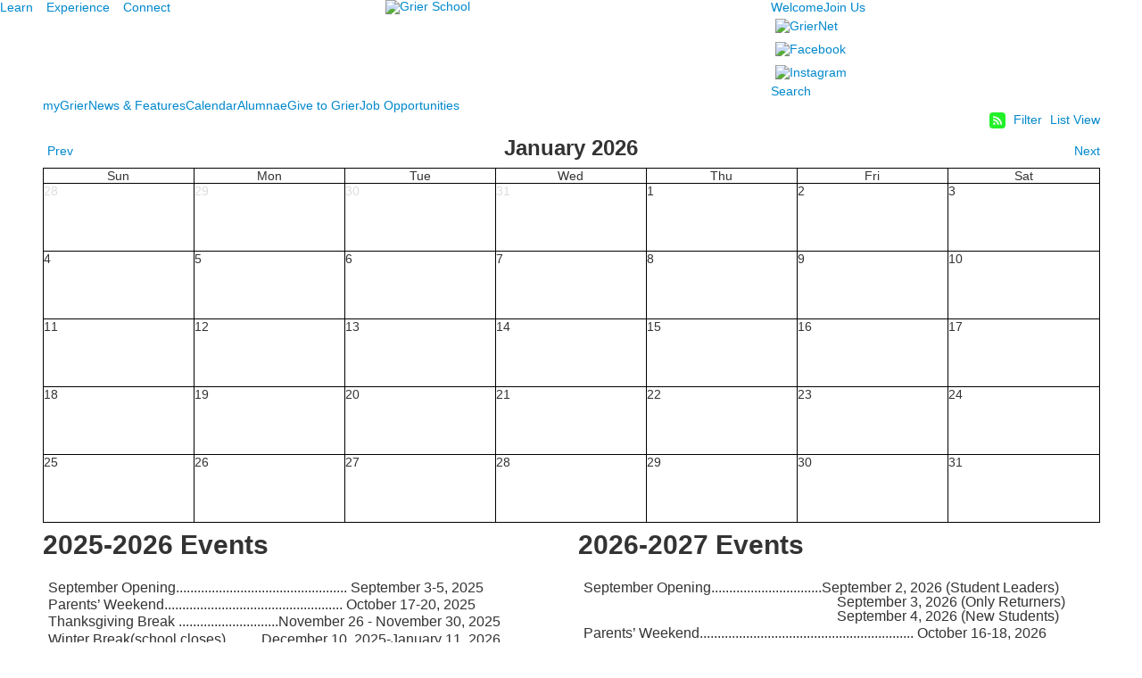

--- FILE ---
content_type: text/html; charset=utf-8
request_url: https://www.grier.org/connect/calendar
body_size: 12620
content:

<!DOCTYPE html>
<html lang="en" class="body externalcrawler">
<head>
    <title>Grier School |  Calendar</title>
    <meta charset="utf-8">
    <meta name="viewport" content="width=device-width, initial-scale=1.0">
    
    <meta content="8SR_z7Mqmh2Tu0UUoPm5BOzDGC_k3riOT4T9Y7ISObo" name="google-site-verification" /><link href="https://www.grier.org/connect/calendar" rel="canonical" />

    <link rel="preconnect" href="//fonts.googleapis.com"> <link rel="preconnect" href="//fonts.gstatic.com" crossorigin> <link href="//fonts.googleapis.com/css2?family=Cormorant+Garamond:ital,wght@0,300;0,400;0,700;1,300;1,400;1,700&family=Montserrat:wght@400;700&family=Raleway:wght@300;400;700&family=Material+Icons&display=swap" rel="stylesheet"> <link rel="stylesheet" type="text/css" href="//libs-w2.myschoolapp.com/bootstrap/2.1.1/css/bootstrap.24col.min.css"/><link rel="stylesheet" type="text/css" href="//libs-w2.myschoolapp.com/jquery-flexslider/2.10/jquery.flexslider-min.css"/><link rel="stylesheet" type="text/css" href="//libs-w2.myschoolapp.com/video/7.4.3/video-js.css"/><link rel="stylesheet" type="text/css" href="//libs-w2.myschoolapp.com/jquery-background-carousel/1.2/background-carousel.css"/><link rel="stylesheet" type="text/css" href="//libs-w2.myschoolapp.com/jquery-jplayer/2.4.1/morning.light/jplayer.morning.light.css"/><link rel="stylesheet" type="text/css" href="//libs-w2.myschoolapp.com/images/jPlayer/p3.morning.light.css"/><link rel="stylesheet" type="text/css" href="//src-e1.myschoolapp.com/2026.01.12.6/minify/page-main.css"/><link rel = "stylesheet" type = "text/css" href = "//bbk12e1-cdn.myschoolcdn.com/ftpimages/829/SiteStyle/901/SiteStyle134050276937720326.css"/>
    <script type="text/javascript" src="//libs-w2.myschoolapp.com/headJs/1.0.3.cd/head.min.js"></script>
    <script>head.js({"/jquery/3.7.1/jquery-3.7.1.min.js": "//libs-w2.myschoolapp.com/jquery/3.7.1/jquery-3.7.1.min.js"},{"/jquery-migrate/3.4.1/jquery-migrate-3.4.1.min.js": "//libs-w2.myschoolapp.com/jquery-migrate/3.4.1/jquery-migrate-3.4.1.min.js"},{"/p3-fwk/1.1.0/p3-fwk.js": "//libs-w2.myschoolapp.com/p3-fwk/1.1.0/p3-fwk.js"},{"/backbone-validation/backbone-validation-min.js": "//src-e1.myschoolapp.com/2026.01.12.6/src/libs/backbone-validation/backbone-validation-min.js"},{"/jquery-flexslider/2.10/jquery.flexslider-min.js": "//libs-w2.myschoolapp.com/jquery-flexslider/2.10/jquery.flexslider-min.js"},{"/video/7.4.3/video.min.js": "//libs-w2.myschoolapp.com/video/7.4.3/video.min.js"},{"/video/share/1.5/share.video.min.js": "//libs-w2.myschoolapp.com/video/share/1.5/share.video.min.js"},{"/jquery-simplemodal/1.4.5/jquery.simplemodal.1.4.5.min.js": "//libs-w2.myschoolapp.com/jquery-simplemodal/1.4.5/jquery.simplemodal.1.4.5.min.js"},{"/jquery-background-carousel/1.2/jquery.background.carousel.js": "//libs-w2.myschoolapp.com/jquery-background-carousel/1.2/jquery.background.carousel.js"},{"/jquery-jplayer/2.4.1/jquery.jplayer.js": "//libs-w2.myschoolapp.com/jquery-jplayer/2.4.1/jquery.jplayer.js"},{"/jqueryui/1.13.2/jquery-ui.min.js": "//libs-w2.myschoolapp.com/jqueryui/1.13.2/jquery-ui.min.js"},{"/jquery-waitforimages/1.5/jquery.waitforimages.js": "//libs-w2.myschoolapp.com/jquery-waitforimages/1.5/jquery.waitforimages.js"},{"/2026.01.12.6/minify/page-main.js": "//src-e1.myschoolapp.com/2026.01.12.6/minify/page-main.js"}, function() { onMessage.init({"PageTaskId":194395,"PageName":"Calendar","SiteId":901,"AppDomain":"https://grier.myschoolapp.com","IsLive":true,"SslInd":true,"SslUrl":"https://grier.myschoolapp.com/page/connect/calendar?siteId=901&ssl=1"}, [{"content":"menu","clientid":"content_150963","options":{"UrlPrefix":""},"StyleTypeId":2,"StyleModeId":1},{"content":"logo","clientid":"content_150964","options":{"AltText":"Grier School","Url":"https://www.grier.org/","newWindow":false,"LogoImageUrl":"//bbk12e1-cdn.myschoolcdn.com/ftpimages/829/logo/2022logo-treecluster-480-white.png"},"StyleTypeId":1,"StyleModeId":1},{"content":"megamenu","clientid":"content_150965","options":{"UrlPrefix":""},"StyleTypeId":2,"StyleModeId":5},{"content":"links","clientid":"content_150966","options":null,"StyleTypeId":1,"StyleModeId":1},{"content":"megamenu","clientid":"content_150967","options":{"UrlPrefix":""},"StyleTypeId":2,"StyleModeId":5},{"content":"menu","clientid":"content_2859174","options":{"StartLevel":2,"StartPage":"98940","UrlPrefix":""},"StyleTypeId":2,"StyleModeId":1},{"content":"events","clientid":"content_2837521","options":{"HeaderTextOption":"optHeaderText","HeaderText":"A Look Ahead","ItemCount":"4","ShowOption":"optShowUpcoming","DetailPageTaskId":194391,"ShowallPageTaskId":194395,"DetailPageUrl":"/page/event-detail","ShowallPageUrl":"/page/connect/calendar","ContentPk":10336},"StyleTypeId":3,"StyleModeId":4},{"content":"calendargrid","clientid":"content_498528","options":{"HeaderText":"","IncludeTransportation":true,"DetailPageTaskId":194391,"TeamDetailPageTaskId":194397,"DetailPageUrl":"/page/event-detail","AthDetailPageUrl":"/page/team-detail","DisplayRange":"January 2026","EventGroups":"0_18149,0_10284,0_10336,0_10465,0_10310","EventLocations":"","Teams":"","iCalLink":"webcal://grier.myschoolapp.com/podium/feed/iCal.aspx?z=QlxLiuuBbAHIim8tXZTvTtPu4drHfhNA2%2bQ1sCQCPxXvE%2brb4nvPMWVFGwVxG5PtP1Of6BF7tsHLFkX6DWmlXm%2bumB8Q0I%2bbUZm9RxxiK7%2bKORVLLMRMgt27I2vIA9OY","ShowAll":"1","sDate":"20260101","eDate":"20260131"},"StyleTypeId":1,"StyleModeId":1},{"content":"text","clientid":"content_3327140","options":{"HeaderText":"2025-2026 Events","HeaderTextOption":"optHeaderText"},"StyleTypeId":1,"StyleModeId":1},{"content":"text","clientid":"content_3495524","options":{"HeaderTextOption":"optHeaderText","HeaderText":"2026-2027 Events"},"StyleTypeId":1,"StyleModeId":1},{"content":"logo","clientid":"content_150973","options":{"LogoImageUrl":"//bbk12e1-cdn.myschoolcdn.com/ftpimages/829/logo/2022logo-treecluster-480.png"},"StyleTypeId":1,"StyleModeId":1},{"content":"text","clientid":"content_150974","options":null,"StyleTypeId":1,"StyleModeId":1},{"content":"links","clientid":"content_150975","options":null,"StyleTypeId":1,"StyleModeId":1},{"content":"text","clientid":"content_150976","options":{"HeaderTextOption":"optHeaderText","HeaderText":"Grier School"},"StyleTypeId":1,"StyleModeId":1},{"content":"links","clientid":"content_150977","options":null,"StyleTypeId":1,"StyleModeId":1},{"content":"menu","clientid":"content_150978","options":{"UrlPrefix":""},"StyleTypeId":2,"StyleModeId":1},{"content":"links","clientid":"content_150979","options":null,"StyleTypeId":1,"StyleModeId":1},{"content":"externalvideo","clientid":"content_150980","StyleTypeId":1,"StyleModeId":1},{"content":"externalvideo","clientid":"content_150981","StyleTypeId":1,"StyleModeId":1},{"content":"photo","clientid":"content_5749","options":{"GroupName":"MM: About","AlbumId":"354047"},"StyleTypeId":1,"StyleModeId":1},{"content":"text","clientid":"content_5894","options":null,"StyleTypeId":1,"StyleModeId":1},{"content":"links","clientid":"content_5885","options":null,"StyleTypeId":1,"StyleModeId":1},{"content":"links","clientid":"content_1172","options":null,"StyleTypeId":1,"StyleModeId":1},{"content":"menu","clientid":"content_1170","options":{"StartLevel":2,"StartPage":"37899","EndLevel":3,"UrlPrefix":""},"StyleTypeId":2,"StyleModeId":4},{"content":"photo","clientid":"content_5750","options":{"GroupName":"Admissions>Niche","AlbumId":"836977"},"StyleTypeId":1,"StyleModeId":1},{"content":"text","clientid":"content_5892","options":null,"StyleTypeId":1,"StyleModeId":1},{"content":"links","clientid":"content_1180","options":null,"StyleTypeId":1,"StyleModeId":1},{"content":"links","clientid":"content_5887","options":null,"StyleTypeId":1,"StyleModeId":1},{"content":"menu","clientid":"content_1178","options":{"StartLevel":2,"StartPage":"37900","EndLevel":3,"UrlPrefix":""},"StyleTypeId":2,"StyleModeId":4},{"content":"search","clientid":"content_5778","options":{"DetailPageUrl":"/page/search-results"},"StyleTypeId":1,"StyleModeId":1}], [{"Id":150963,"SchoolId":829,"ElementType":1,"SiteStyleId":84169,"ContentTypeId":389,"ContentLabel":"Menu","ContentPk":1056,"ClientId":"content_150963","Options":{"UrlPrefix":""},"Style":{"Id":84169,"StyleTypeId":2,"StyleModeId":1,"ContentTypeId":389,"CssClass":"style-84169","Options":{"SNI1":{"Visible":false},"SNI2":{"Visible":true},"SNI3":{"Visible":true},"NavMenu":{"Animate":true,"AppearOn":"hover"}}},"HasData":true,"PageOptions":{"DisplayList":true,"DisplayGrid":true,"DefaultView":"grid","AthleticSchedule":"1","AthleticPractice":"","DefaultToDayView":"2","EventCategory":"18149,10284,10336,10465,10310"},"FromId":194395,"IsExternalCrawler":true},{"Id":150964,"SchoolId":829,"ElementType":1,"SiteStyleId":83719,"ContentTypeId":395,"ContentLabel":"Logo","ContentPk":16996,"ClientId":"content_150964","Options":{"AltText":"Grier School","Url":"https://www.grier.org/","newWindow":false,"LogoImageUrl":"//bbk12e1-cdn.myschoolcdn.com/ftpimages/829/logo/2022logo-treecluster-480-white.png"},"Style":{"Id":83719,"StyleTypeId":1,"StyleModeId":1,"ContentTypeId":395,"CssClass":"style-83719","Options":{"Header":{"Visible":false}}},"HasData":true,"PageOptions":{"DisplayList":true,"DisplayGrid":true,"DefaultView":"grid","AthleticSchedule":"1","AthleticPractice":"","DefaultToDayView":"2","EventCategory":"18149,10284,10336,10465,10310"},"FromId":194395,"IsExternalCrawler":true},{"Id":150965,"SchoolId":829,"ElementType":1,"SiteStyleId":83718,"ContentTypeId":429,"ContentLabel":"Mega_Menu","ContentPk":4095,"ClientId":"content_150965","Options":{"UrlPrefix":""},"Style":{"Id":83718,"StyleTypeId":2,"StyleModeId":5,"ContentTypeId":429,"CssClass":"style-83718","Options":{"SNI1":{"Visible":false}}},"HasData":true,"PageOptions":{"DisplayList":true,"DisplayGrid":true,"DefaultView":"grid","AthleticSchedule":"1","AthleticPractice":"","DefaultToDayView":"2","EventCategory":"18149,10284,10336,10465,10310"},"FromId":194395,"PanelIndex":{"37899":333,"37900":337},"IsExternalCrawler":true},{"Id":150966,"SchoolId":829,"ElementType":1,"SiteStyleId":84107,"ContentTypeId":2,"ContentLabel":"Links","ContentPk":83765,"ClientId":"content_150966","Style":{"Id":84107,"StyleTypeId":1,"StyleModeId":1,"ContentTypeId":2,"CssClass":"style-84107","Options":{"Header":{"Visible":false},"SubHeader":{"Visible":false},"CategoryDescription":{"Visible":false},"LinkImage":{"Visible":true},"UrlLink":{"Visible":false},"LongDescription":{"Visible":false}}},"HasData":true,"PageOptions":{"DisplayList":true,"DisplayGrid":true,"DefaultView":"grid","AthleticSchedule":"1","AthleticPractice":"","DefaultToDayView":"2","EventCategory":"18149,10284,10336,10465,10310"},"FromId":194395,"IsExternalCrawler":true},{"Id":150967,"SchoolId":829,"ElementType":1,"SiteStyleId":83723,"ContentTypeId":429,"ContentLabel":"Mega_Menu","ContentPk":4041,"ClientId":"content_150967","Options":{"UrlPrefix":""},"Style":{"Id":83723,"StyleTypeId":2,"StyleModeId":5,"ContentTypeId":429,"CssClass":"style-83723","Options":{"SNI1":{"Visible":false},"NavMenu":{"Animate":true,"AppearOn":"click"}}},"HasData":true,"PageOptions":{"DisplayList":true,"DisplayGrid":true,"DefaultView":"grid","AthleticSchedule":"1","AthleticPractice":"","DefaultToDayView":"2","EventCategory":"18149,10284,10336,10465,10310"},"FromId":194395,"PanelIndex":{"100342":1640},"IsExternalCrawler":true},{"Id":2859174,"SchoolId":829,"SiteStyleId":19492,"ContentTypeId":389,"ContentLabel":"Menu","ContentPk":1056,"ClientId":"content_2859174","Options":{"StartLevel":2,"StartPage":"98940","UrlPrefix":""},"Style":{"Id":19492,"StyleTypeId":2,"StyleModeId":1,"ContentTypeId":389,"CssClass":"style-19492","Options":{"SNI1":{"Visible":false},"SNI2":{"Visible":false},"SNI3":{"Visible":false},"NavMenu":{"Animate":true,"AppearOn":"hover"}}},"HasData":true,"PageOptions":{"DisplayList":true,"DisplayGrid":true,"DefaultView":"grid","AthleticSchedule":"1","AthleticPractice":"","DefaultToDayView":"2","EventCategory":"18149,10284,10336,10465,10310"},"FromId":194395,"IsExternalCrawler":true},{"Id":2837521,"SchoolId":829,"SiteStyleId":83737,"ContentTypeId":5,"ContentLabel":"Events","ContentPk":10336,"ClientId":"content_2837521","Options":{"HeaderTextOption":"optHeaderText","HeaderText":"A Look Ahead","ItemCount":"4","ShowOption":"optShowUpcoming","DetailPageTaskId":194391,"ShowallPageTaskId":194395,"DetailPageUrl":"/page/event-detail","ShowallPageUrl":"/page/connect/calendar","ContentPk":10336},"Style":{"Id":83737,"StyleTypeId":3,"StyleModeId":4,"ContentTypeId":5,"CssClass":"style-83737","Options":{"Header":{"Visible":true},"BriefDescription":{"Visible":true},"Date":{"Visible":true},"Location":{"Visible":true},"ContactInfo":{"Visible":true},"ReadMore":{"Visible":true},"TextSlide":{"Visible":true},"Counter":{"Visible":true,"Alignment":"right","Position":"top"},"Pager":{"Visible":false,"Type":"shapes","Alignment":"center","Position":"bottom","Location":"outside"},"Arrows":{"Visible":false},"DateIcon":{"Visible":true}},"Settings":{"AutoAdvance":false,"PauseOnHover":false,"PauseOnAction":false,"AnimationType":"slide","LoopAnimation":true,"SlideshowSpeed":"10","AnimationSpeed":"1","Randomize":false,"SmoothHeight":false,"ShowArrows":"always","GalleryStyle":false,"MinItems":"1","MaxItems":"4","SlideWidth":"222"}},"PageOptions":{"DisplayList":true,"DisplayGrid":true,"DefaultView":"grid","AthleticSchedule":"1","AthleticPractice":"","DefaultToDayView":"2","EventCategory":"18149,10284,10336,10465,10310"},"FromId":194395,"IsExternalCrawler":true},{"Id":498528,"SchoolId":829,"SiteStyleId":19476,"ContentTypeId":426,"ContentLabel":"Calendar_Grid","ClientId":"content_498528","Options":{"HeaderText":"","IncludeTransportation":true,"DetailPageTaskId":194391,"TeamDetailPageTaskId":194397,"DetailPageUrl":"/page/event-detail","AthDetailPageUrl":"/page/team-detail","DisplayRange":"January 2026","EventGroups":"0_18149,0_10284,0_10336,0_10465,0_10310","EventLocations":"","Teams":"","iCalLink":"webcal://grier.myschoolapp.com/podium/feed/iCal.aspx?z=QlxLiuuBbAHIim8tXZTvTtPu4drHfhNA2%2bQ1sCQCPxXvE%2brb4nvPMWVFGwVxG5PtP1Of6BF7tsHLFkX6DWmlXm%2bumB8Q0I%2bbUZm9RxxiK7%2bKORVLLMRMgt27I2vIA9OY","ShowAll":"1","sDate":"20260101","eDate":"20260131"},"Style":{"Id":19476,"StyleTypeId":1,"StyleModeId":1,"ContentTypeId":426,"CssClass":"style-19476","Options":{"FilterGroupTitle":{"Visible":true},"iCalFeed":{"Visible":true},"Opponent":{"Visible":true},"DisplaySite":{"Visible":true},"Filter":{"Visible":true},"EventIcon":{"Visible":true},"Print":{"Visible":true},"BriefDescription":{"Visible":true},"DisplayTeamName":{"Visible":true},"DisplayResult":{"Visible":true},"ContactInfo":{"Visible":true},"Register":{"Visible":true},"Header":{"Visible":true},"Location":{"Visible":true},"Rescheduled":{"Visible":true},"Cancelled":{"Visible":true},"Scrimmage":{"Visible":true},"EventTitleLink":{"Visible":true},"MoreDetailsLink":{"Visible":true},"iCalFeedText":{"Label":"Subscribe"}}},"HasData":true,"PageOptions":{"DisplayList":true,"DisplayGrid":true,"DefaultView":"grid","AthleticSchedule":"1","AthleticPractice":"","DefaultToDayView":"2","EventCategory":"18149,10284,10336,10465,10310"},"FromId":194395,"IsExternalCrawler":true},{"Id":3327140,"SchoolId":829,"SiteStyleId":19448,"ContentTypeId":1,"ContentLabel":"Text","ContentPk":2290752,"ClientId":"content_3327140","Options":{"HeaderText":"2025-2026 Events","HeaderTextOption":"optHeaderText"},"Style":{"Id":19448,"StyleTypeId":1,"StyleModeId":1,"ContentTypeId":1,"CssClass":"style-19448","Options":{"Header":{"Visible":true},"Photos":{"Visible":true}}},"HasData":true,"PageOptions":{"DisplayList":true,"DisplayGrid":true,"DefaultView":"grid","AthleticSchedule":"1","AthleticPractice":"","DefaultToDayView":"2","EventCategory":"18149,10284,10336,10465,10310"},"FromId":194395,"IsExternalCrawler":true},{"Id":3495524,"SchoolId":829,"SiteStyleId":19448,"ContentTypeId":1,"ContentLabel":"Text","ContentPk":2522601,"ClientId":"content_3495524","Options":{"HeaderTextOption":"optHeaderText","HeaderText":"2026-2027 Events"},"Style":{"Id":19448,"StyleTypeId":1,"StyleModeId":1,"ContentTypeId":1,"CssClass":"style-19448","Options":{"Header":{"Visible":true},"Photos":{"Visible":true}}},"HasData":true,"PageOptions":{"DisplayList":true,"DisplayGrid":true,"DefaultView":"grid","AthleticSchedule":"1","AthleticPractice":"","DefaultToDayView":"2","EventCategory":"18149,10284,10336,10465,10310"},"FromId":194395,"IsExternalCrawler":true},{"Id":150973,"SchoolId":829,"ElementType":1,"SiteStyleId":83738,"ContentTypeId":395,"ContentLabel":"Logo","ContentPk":16995,"ClientId":"content_150973","Options":{"LogoImageUrl":"//bbk12e1-cdn.myschoolcdn.com/ftpimages/829/logo/2022logo-treecluster-480.png"},"Style":{"Id":83738,"StyleTypeId":1,"StyleModeId":1,"ContentTypeId":395,"CssClass":"style-83738","Options":{"Header":{"Visible":false}}},"HasData":true,"PageOptions":{"DisplayList":true,"DisplayGrid":true,"DefaultView":"grid","AthleticSchedule":"1","AthleticPractice":"","DefaultToDayView":"2","EventCategory":"18149,10284,10336,10465,10310"},"FromId":194395,"IsExternalCrawler":true},{"Id":150974,"SchoolId":829,"ElementType":1,"SiteStyleId":19864,"ContentTypeId":1,"ContentLabel":"Text","ContentPk":160611,"ClientId":"content_150974","Style":{"Id":19864,"StyleTypeId":1,"StyleModeId":1,"ContentTypeId":1,"CssClass":"style-19864","Options":{"Header":{"Visible":false},"Photos":{"Visible":false}}},"HasData":true,"PageOptions":{"DisplayList":true,"DisplayGrid":true,"DefaultView":"grid","AthleticSchedule":"1","AthleticPractice":"","DefaultToDayView":"2","EventCategory":"18149,10284,10336,10465,10310"},"FromId":194395,"IsExternalCrawler":true},{"Id":150975,"SchoolId":829,"ElementType":1,"SiteStyleId":19867,"ContentTypeId":2,"ContentLabel":"Links","ContentPk":32371,"ClientId":"content_150975","Style":{"Id":19867,"StyleTypeId":1,"StyleModeId":1,"ContentTypeId":2,"CssClass":"style-19867","Options":{"Header":{"Visible":false},"SubHeader":{"Visible":false},"CategoryDescription":{"Visible":false},"LinkImage":{"Visible":false},"UrlLink":{"Visible":true},"LongDescription":{"Visible":false}}},"HasData":true,"PageOptions":{"DisplayList":true,"DisplayGrid":true,"DefaultView":"grid","AthleticSchedule":"1","AthleticPractice":"","DefaultToDayView":"2","EventCategory":"18149,10284,10336,10465,10310"},"FromId":194395,"IsExternalCrawler":true},{"Id":150976,"SchoolId":829,"ElementType":1,"SiteStyleId":19858,"ContentTypeId":1,"ContentLabel":"Text","ContentPk":160426,"ClientId":"content_150976","Options":{"HeaderTextOption":"optHeaderText","HeaderText":"Grier School"},"Style":{"Id":19858,"StyleTypeId":1,"StyleModeId":1,"ContentTypeId":1,"CssClass":"style-19858","Options":{"Header":{"Visible":true},"Photos":{"Visible":false}}},"HasData":true,"PageOptions":{"DisplayList":true,"DisplayGrid":true,"DefaultView":"grid","AthleticSchedule":"1","AthleticPractice":"","DefaultToDayView":"2","EventCategory":"18149,10284,10336,10465,10310"},"FromId":194395,"IsExternalCrawler":true},{"Id":150977,"SchoolId":829,"ElementType":1,"SiteStyleId":19853,"ContentTypeId":2,"ContentLabel":"Links","ContentPk":32328,"ClientId":"content_150977","Style":{"Id":19853,"StyleTypeId":1,"StyleModeId":1,"ContentTypeId":2,"CssClass":"style-19853","Options":{"Header":{"Visible":false},"SubHeader":{"Visible":false},"CategoryDescription":{"Visible":false},"LinkImage":{"Visible":true},"UrlLink":{"Visible":true},"LongDescription":{"Visible":false}}},"HasData":true,"PageOptions":{"DisplayList":true,"DisplayGrid":true,"DefaultView":"grid","AthleticSchedule":"1","AthleticPractice":"","DefaultToDayView":"2","EventCategory":"18149,10284,10336,10465,10310"},"FromId":194395,"IsExternalCrawler":true},{"Id":150978,"SchoolId":829,"ElementType":1,"SiteStyleId":19857,"ContentTypeId":389,"ContentLabel":"Menu","ContentPk":1158,"ClientId":"content_150978","Options":{"UrlPrefix":""},"Style":{"Id":19857,"StyleTypeId":2,"StyleModeId":1,"ContentTypeId":389,"CssClass":"style-19857","Options":{"SNI1":{"Visible":false},"SNI2":{"Visible":false},"SNI3":{"Visible":false},"NavMenu":{"Animate":true,"AppearOn":"hover"}}},"HasData":true,"PageOptions":{"DisplayList":true,"DisplayGrid":true,"DefaultView":"grid","AthleticSchedule":"1","AthleticPractice":"","DefaultToDayView":"2","EventCategory":"18149,10284,10336,10465,10310"},"FromId":194395,"IsExternalCrawler":true},{"Id":150979,"SchoolId":829,"ElementType":1,"SiteStyleId":19854,"ContentTypeId":2,"ContentLabel":"Links","ContentPk":32331,"ClientId":"content_150979","Style":{"Id":19854,"StyleTypeId":1,"StyleModeId":1,"ContentTypeId":2,"CssClass":"style-19854","Options":{"Header":{"Visible":false},"SubHeader":{"Visible":false},"CategoryDescription":{"Visible":false},"LinkImage":{"Visible":true},"UrlLink":{"Visible":false},"LongDescription":{"Visible":false}}},"HasData":true,"PageOptions":{"DisplayList":true,"DisplayGrid":true,"DefaultView":"grid","AthleticSchedule":"1","AthleticPractice":"","DefaultToDayView":"2","EventCategory":"18149,10284,10336,10465,10310"},"FromId":194395,"IsExternalCrawler":true},{"Id":150980,"SchoolId":829,"ElementType":1,"SiteStyleId":0,"ContentTypeId":129,"ContentLabel":"External_Video","ClientId":"content_150980","Style":{"StyleTypeId":1,"StyleModeId":1,"ContentTypeId":129,"Options":{"Header":{"Visible":true}}},"HasData":true,"PageOptions":{"DisplayList":true,"DisplayGrid":true,"DefaultView":"grid","AthleticSchedule":"1","AthleticPractice":"","DefaultToDayView":"2","EventCategory":"18149,10284,10336,10465,10310"},"FromId":194395,"IsExternalCrawler":true},{"Id":150981,"SchoolId":829,"ElementType":1,"SiteStyleId":0,"ContentTypeId":129,"ContentLabel":"External_Video","ClientId":"content_150981","Style":{"StyleTypeId":1,"StyleModeId":1,"ContentTypeId":129,"Options":{"Header":{"Visible":true}}},"HasData":true,"PageOptions":{"DisplayList":true,"DisplayGrid":true,"DefaultView":"grid","AthleticSchedule":"1","AthleticPractice":"","DefaultToDayView":"2","EventCategory":"18149,10284,10336,10465,10310"},"FromId":194395,"IsExternalCrawler":true},{"Id":5749,"SchoolId":829,"ElementType":2,"SiteStyleId":19443,"ContentTypeId":31,"ContentLabel":"Photo","ContentPk":56694,"ClientId":"content_5749","Options":{"GroupName":"MM: About","AlbumId":"354047"},"Style":{"Id":19443,"StyleTypeId":1,"StyleModeId":1,"ContentTypeId":31,"CssClass":"style-19443","Options":{"Header":{"Visible":false},"Title":{"Visible":false},"Caption":{"Visible":false},"LongDescription":{"Visible":false},"AlbumSelect":{"Visible":false},"AlbumName":{"Visible":false}}},"HasData":true,"PageOptions":{"DisplayList":true,"DisplayGrid":true,"DefaultView":"grid","AthleticSchedule":"1","AthleticPractice":"","DefaultToDayView":"2","EventCategory":"18149,10284,10336,10465,10310"},"FromId":194395,"IsExternalCrawler":true},{"Id":5894,"SchoolId":829,"ElementType":2,"SiteStyleId":83736,"ContentTypeId":1,"ContentLabel":"Text","ContentPk":1595929,"ClientId":"content_5894","Style":{"Id":83736,"StyleTypeId":1,"StyleModeId":1,"ContentTypeId":1,"CssClass":"style-83736","Options":{"Header":{"Visible":true},"Photos":{"Visible":false}}},"HasData":true,"PageOptions":{"DisplayList":true,"DisplayGrid":true,"DefaultView":"grid","AthleticSchedule":"1","AthleticPractice":"","DefaultToDayView":"2","EventCategory":"18149,10284,10336,10465,10310"},"FromId":194395,"IsExternalCrawler":true},{"Id":5885,"SchoolId":829,"ElementType":2,"SiteStyleId":20197,"ContentTypeId":2,"ContentLabel":"Links","ContentPk":84352,"ClientId":"content_5885","Style":{"Id":20197,"StyleTypeId":1,"StyleModeId":1,"ContentTypeId":2,"CssClass":"style-20197","Options":{"Header":{"Visible":false},"SubHeader":{"Visible":false},"CategoryDescription":{"Visible":false},"LinkImage":{"Visible":false},"UrlLink":{"Visible":true},"LongDescription":{"Visible":false}}},"HasData":true,"PageOptions":{"DisplayList":true,"DisplayGrid":true,"DefaultView":"grid","AthleticSchedule":"1","AthleticPractice":"","DefaultToDayView":"2","EventCategory":"18149,10284,10336,10465,10310"},"FromId":194395,"IsExternalCrawler":true},{"Id":1172,"SchoolId":829,"ElementType":2,"SiteStyleId":20197,"ContentTypeId":2,"ContentLabel":"Links","ContentPk":31938,"ClientId":"content_1172","Style":{"Id":20197,"StyleTypeId":1,"StyleModeId":1,"ContentTypeId":2,"CssClass":"style-20197","Options":{"Header":{"Visible":false},"SubHeader":{"Visible":false},"CategoryDescription":{"Visible":false},"LinkImage":{"Visible":false},"UrlLink":{"Visible":true},"LongDescription":{"Visible":false}}},"HasData":true,"PageOptions":{"DisplayList":true,"DisplayGrid":true,"DefaultView":"grid","AthleticSchedule":"1","AthleticPractice":"","DefaultToDayView":"2","EventCategory":"18149,10284,10336,10465,10310"},"FromId":194395,"IsExternalCrawler":true},{"Id":1170,"SchoolId":829,"ElementType":2,"SiteStyleId":20193,"ContentTypeId":389,"ContentLabel":"Menu","ContentPk":4095,"ClientId":"content_1170","Options":{"StartLevel":2,"StartPage":"37899","EndLevel":3,"UrlPrefix":""},"Style":{"Id":20193,"StyleTypeId":2,"StyleModeId":4,"ContentTypeId":389,"CssClass":"style-20193","Options":{"SNI1":{"Visible":true},"SNI2":{"Visible":true},"SNI3":{"Visible":true},"NavMenu":{"Animate":true,"AppearOn":"hover"}}},"HasData":true,"PageOptions":{"DisplayList":true,"DisplayGrid":true,"DefaultView":"grid","AthleticSchedule":"1","AthleticPractice":"","DefaultToDayView":"2","EventCategory":"18149,10284,10336,10465,10310"},"FromId":194395,"IsExternalCrawler":true},{"Id":5750,"SchoolId":829,"ElementType":2,"SiteStyleId":19443,"ContentTypeId":31,"ContentLabel":"Photo","ContentPk":101815,"ClientId":"content_5750","Options":{"GroupName":"Admissions>Niche","AlbumId":"836977"},"Style":{"Id":19443,"StyleTypeId":1,"StyleModeId":1,"ContentTypeId":31,"CssClass":"style-19443","Options":{"Header":{"Visible":false},"Title":{"Visible":false},"Caption":{"Visible":false},"LongDescription":{"Visible":false},"AlbumSelect":{"Visible":false},"AlbumName":{"Visible":false}}},"HasData":true,"PageOptions":{"DisplayList":true,"DisplayGrid":true,"DefaultView":"grid","AthleticSchedule":"1","AthleticPractice":"","DefaultToDayView":"2","EventCategory":"18149,10284,10336,10465,10310"},"FromId":194395,"IsExternalCrawler":true},{"Id":5892,"SchoolId":829,"ElementType":2,"SiteStyleId":83736,"ContentTypeId":1,"ContentLabel":"Text","ContentPk":1595927,"ClientId":"content_5892","Style":{"Id":83736,"StyleTypeId":1,"StyleModeId":1,"ContentTypeId":1,"CssClass":"style-83736","Options":{"Header":{"Visible":true},"Photos":{"Visible":false}}},"HasData":true,"PageOptions":{"DisplayList":true,"DisplayGrid":true,"DefaultView":"grid","AthleticSchedule":"1","AthleticPractice":"","DefaultToDayView":"2","EventCategory":"18149,10284,10336,10465,10310"},"FromId":194395,"IsExternalCrawler":true},{"Id":1180,"SchoolId":829,"ElementType":2,"SiteStyleId":20197,"ContentTypeId":2,"ContentLabel":"Links","ContentPk":31938,"ClientId":"content_1180","Style":{"Id":20197,"StyleTypeId":1,"StyleModeId":1,"ContentTypeId":2,"CssClass":"style-20197","Options":{"Header":{"Visible":false},"SubHeader":{"Visible":false},"CategoryDescription":{"Visible":false},"LinkImage":{"Visible":false},"UrlLink":{"Visible":true},"LongDescription":{"Visible":false}}},"HasData":true,"PageOptions":{"DisplayList":true,"DisplayGrid":true,"DefaultView":"grid","AthleticSchedule":"1","AthleticPractice":"","DefaultToDayView":"2","EventCategory":"18149,10284,10336,10465,10310"},"FromId":194395,"IsExternalCrawler":true},{"Id":5887,"SchoolId":829,"ElementType":2,"SiteStyleId":20197,"ContentTypeId":2,"ContentLabel":"Links","ContentPk":84352,"ClientId":"content_5887","Style":{"Id":20197,"StyleTypeId":1,"StyleModeId":1,"ContentTypeId":2,"CssClass":"style-20197","Options":{"Header":{"Visible":false},"SubHeader":{"Visible":false},"CategoryDescription":{"Visible":false},"LinkImage":{"Visible":false},"UrlLink":{"Visible":true},"LongDescription":{"Visible":false}}},"HasData":true,"PageOptions":{"DisplayList":true,"DisplayGrid":true,"DefaultView":"grid","AthleticSchedule":"1","AthleticPractice":"","DefaultToDayView":"2","EventCategory":"18149,10284,10336,10465,10310"},"FromId":194395,"IsExternalCrawler":true},{"Id":1178,"SchoolId":829,"ElementType":2,"SiteStyleId":20193,"ContentTypeId":389,"ContentLabel":"Menu","ContentPk":4095,"ClientId":"content_1178","Options":{"StartLevel":2,"StartPage":"37900","EndLevel":3,"UrlPrefix":""},"Style":{"Id":20193,"StyleTypeId":2,"StyleModeId":4,"ContentTypeId":389,"CssClass":"style-20193","Options":{"SNI1":{"Visible":true},"SNI2":{"Visible":true},"SNI3":{"Visible":true},"NavMenu":{"Animate":true,"AppearOn":"hover"}}},"HasData":true,"PageOptions":{"DisplayList":true,"DisplayGrid":true,"DefaultView":"grid","AthleticSchedule":"1","AthleticPractice":"","DefaultToDayView":"2","EventCategory":"18149,10284,10336,10465,10310"},"FromId":194395,"IsExternalCrawler":true},{"Id":5778,"SchoolId":829,"ElementType":2,"SiteStyleId":83724,"ContentTypeId":370,"ContentLabel":"Search","ClientId":"content_5778","Options":{"DetailPageUrl":"/page/search-results"},"Style":{"Id":83724,"StyleTypeId":1,"StyleModeId":1,"ContentTypeId":370,"CssClass":"style-83724","Options":{"Header":{"Visible":false},"Submit":{"Visible":true},"SearchLabel":{"Label":""},"Search":{"Placeholder":"Type Your Search Here"}}},"HasData":true,"PageOptions":{"DisplayList":true,"DisplayGrid":true,"DefaultView":"grid","AthleticSchedule":"1","AthleticPractice":"","DefaultToDayView":"2","EventCategory":"18149,10284,10336,10465,10310"},"FromId":194395,"IsExternalCrawler":true}], [{"FilePathTypeId":2,"Description":"Fastly CDN1","Url":"//cdn.media910.whipplehill.net","BaseUrl":"cdn.media910.whipplehill.net","VideoDefaultInd":false,"DefaultInd":false,"InsertDate":null,"LastModifyDate":null,"LastModifyUserId":null,"vendor_external_id":null},{"FilePathTypeId":3,"Description":"Fastly CDN2 (Amazon Cloud)","Url":"//media.cdn.whipplehill.net","BaseUrl":"media.cdn.whipplehill.net","VideoDefaultInd":false,"DefaultInd":false,"InsertDate":null,"LastModifyDate":null,"LastModifyUserId":null,"vendor_external_id":null},{"FilePathTypeId":4,"Description":"Photon","Url":"//images.myschoolcdn.com","BaseUrl":"images.myschoolcdn.com","VideoDefaultInd":false,"DefaultInd":false,"InsertDate":null,"LastModifyDate":null,"LastModifyUserId":null,"vendor_external_id":null},{"FilePathTypeId":5,"Description":"Common","Url":"//common-e1.myschoolapp.com","BaseUrl":"common-e1.myschoolapp.com","VideoDefaultInd":false,"DefaultInd":false,"InsertDate":null,"LastModifyDate":null,"LastModifyUserId":null,"vendor_external_id":null},{"FilePathTypeId":6,"Description":"Photon East 1","Url":"//bbk12e1-cdn.myschoolcdn.com","BaseUrl":"bbk12e1-cdn.myschoolcdn.com","VideoDefaultInd":false,"DefaultInd":false,"InsertDate":null,"LastModifyDate":null,"LastModifyUserId":null,"vendor_external_id":null},{"FilePathTypeId":7,"Description":"Default","Url":"//bbk12e1-cdn.myschoolcdn.com","BaseUrl":"bbk12e1-cdn.myschoolcdn.com","VideoDefaultInd":false,"DefaultInd":true,"InsertDate":null,"LastModifyDate":null,"LastModifyUserId":null,"vendor_external_id":null},{"FilePathTypeId":8,"Description":"Stage Initial Photon","Url":"//dto-si-media.myschoolcdn.com","BaseUrl":"dto-si-media.myschoolcdn.com","VideoDefaultInd":false,"DefaultInd":false,"InsertDate":null,"LastModifyDate":null,"LastModifyUserId":null,"vendor_external_id":null},{"FilePathTypeId":9,"Description":"SF Video","Url":"//s3.amazonaws.com/dto-e1-sf-video-01","BaseUrl":"s3.amazonaws.com/dto-e1-sf-video-01","VideoDefaultInd":false,"DefaultInd":false,"InsertDate":null,"LastModifyDate":null,"LastModifyUserId":null,"vendor_external_id":null},{"FilePathTypeId":10,"Description":"SI Video","Url":"//s3.amazonaws.com/dto-e1-si-video-01","BaseUrl":"s3.amazonaws.com/dto-e1-si-video-01","VideoDefaultInd":false,"DefaultInd":false,"InsertDate":null,"LastModifyDate":null,"LastModifyUserId":null,"vendor_external_id":null},{"FilePathTypeId":11,"Description":"Production Video","Url":"//video-e1.myschoolcdn.com","BaseUrl":"video-e1.myschoolcdn.com","VideoDefaultInd":true,"DefaultInd":false,"InsertDate":null,"LastModifyDate":null,"LastModifyUserId":null,"vendor_external_id":null},{"FilePathTypeId":12,"Description":"Stage File Photon","Url":"//dto-sf-media.myschoolcdn.com","BaseUrl":"dto-sf-media.myschoolcdn.com","VideoDefaultInd":false,"DefaultInd":false,"InsertDate":null,"LastModifyDate":null,"LastModifyUserId":null,"vendor_external_id":null},{"FilePathTypeId":13,"Description":"Libraries","Url":"//libs-w2.myschoolapp.com","BaseUrl":"libs-w2.myschoolapp.com","VideoDefaultInd":false,"DefaultInd":false,"InsertDate":null,"LastModifyDate":null,"LastModifyUserId":null,"vendor_external_id":null},{"FilePathTypeId":14,"Description":"DTO Temp S3","Url":"//s3.amazonaws.com/k12-uploadtmp-e1-01","BaseUrl":"s3.amazonaws.com/k12-uploadtmp-e1-01","VideoDefaultInd":false,"DefaultInd":false,"InsertDate":null,"LastModifyDate":null,"LastModifyUserId":null,"vendor_external_id":null},{"FilePathTypeId":15,"Description":"Prod Temp S3","Url":"//s3.amazonaws.com/dto-uploadtmp-e1-01","BaseUrl":"s3.amazonaws.com/dto-uploadtmp-e1-01","VideoDefaultInd":false,"DefaultInd":false,"InsertDate":null,"LastModifyDate":null,"LastModifyUserId":null,"vendor_external_id":null},{"FilePathTypeId":16,"Description":"Source","Url":"//src-e1.myschoolapp.com","BaseUrl":"src-e1.myschoolapp.com","VideoDefaultInd":false,"DefaultInd":false,"InsertDate":null,"LastModifyDate":null,"LastModifyUserId":null,"vendor_external_id":null}]); });</script>

    <script type="text/javascript">(function(o){var b="https://zippyfrog.co/anywhere/",t="af96a71cdb17489fbb65a1e65cbdbf66e3d4c60632364f06afe6fd27af2643bc",a=window.AutopilotAnywhere={_runQueue:[],run:function(){this._runQueue.push(arguments);}},c=encodeURIComponent,s="SCRIPT",d=document,l=d.getElementsByTagName(s)[0],p="t="+c(d.title||"")+"&u="+c(d.location.href||"")+"&r="+c(d.referrer||""),j="text/javascript",z,y;if(!window.Autopilot) window.Autopilot=a;if(o.app) p="devmode=true&"+p;z=function(src,asy){var e=d.createElement(s);e.src=src;e.type=j;e.async=asy;l.parentNode.insertBefore(e,l);};y=function(){z(b+t+'?'+p,true);};if(window.attachEvent){window.attachEvent("onload",y);}else{window.addEventListener("load",y,false);}})({});</script>

<!-- Google Tag Manager -->
<script>(function(w,d,s,l,i){w[l]=w[l]||[];w[l].push({'gtm.start':
new Date().getTime(),event:'gtm.js'});var f=d.getElementsByTagName(s)[0],
j=d.createElement(s),dl=l!='dataLayer'?'&l='+l:'';j.async=true;j.src=
'https://www.googletagmanager.com/gtm.js?id='+i+dl;f.parentNode.insertBefore(j,f);
})(window,document,'script','dataLayer','GTM-NSGT6FF');</script>
<!-- End Google Tag Manager -->

<!-- Global site tag (gtag.js) - Google Analytics -->
<script async src="https://www.googletagmanager.com/gtag/js?id=UA-45160480-2"></script>
<script>
  window.dataLayer = window.dataLayer || [];
  function gtag(){dataLayer.push(arguments);}
  gtag('js', new Date());

  gtag('config', 'UA-45160480-2');
</script>



</head>
<body class="body style-19808" data-tab="1">


<!-- Google Tag Manager (noscript) -->
<noscript><iframe src="https://www.googletagmanager.com/ns.html?id=GTM-NSGT6FF"
height="0" width="0" style="display:none;visibility:hidden"></iframe></noscript>
<!-- End Google Tag Manager (noscript) -->
<div class="layout" id="layout_12748"><div class="style-83714 region layout-region" id="layout_region_0"><div class="full-width">
</div></div><div class="style-83715 region layout-region" id="layout_region_1"><div class="full-width">
<div class="layout-row row-fluid"><div class="first-col layout-col span8 col"><div class="hidden-tablet hidden-phone layout-block style-84169 clearfix" data-cid="389" id="content_150963"><div class="content menu">

	<nav aria-label="1. Main Menu Left" class=" nav-menu menu-animate-true menu-action-hover menu-type-horizontal menu-direction-down">
		<ul class="menu-container level1">
					<li class="menu-item menu-item-37901 l1-item level-1  has-sub-menu ">
			
			<a href="/learn">
				Learn
			</a>

				<div class="submenu submenu-37901 level2">
					<ul>
								<li class="menu-item menu-item-38361 l2-item level-2  has-sub-menu ">
			
			<a href="/learn/academic-curriculum">
				Academic Curriculum
					<span class="arrow"></span>
			</a>

				<div class="submenu submenu-38361 level3">
					<ul>
								<li class="menu-item menu-item-38365 l3-item level-3  ">
			
			<a href="/learn/academic-curriculum/advanced-placement">
				Advanced Placement&#174;
			</a>

		</li>
		<li class="menu-item menu-item-58094 l3-item level-3  ">
			
			<a href="/learn/academic-curriculum/computer-science">
				Computer Science
			</a>

		</li>
		<li class="menu-item menu-item-38367 l3-item level-3  ">
			
			<a href="/learn/academic-curriculum/english">
				English
			</a>

		</li>
		<li class="menu-item menu-item-38368 l3-item level-3  ">
			
			<a href="/learn/academic-curriculum/esl">
				ESL
			</a>

		</li>
		<li class="menu-item menu-item-38369 l3-item level-3  ">
			
			<a href="/learn/academic-curriculum/history-and-social-studies">
				History &amp; Social Studies
			</a>

		</li>
		<li class="menu-item menu-item-38371 l3-item level-3  ">
			
			<a href="/learn/academic-curriculum/mathematics">
				Mathematics
			</a>

		</li>
		<li class="menu-item menu-item-38372 l3-item level-3  ">
			
			<a href="/learn/academic-curriculum/world-languages">
				World Languages
			</a>

		</li>
		<li class="menu-item menu-item-38373 l3-item level-3  ">
			
			<a href="/learn/academic-curriculum/science">
				Science
			</a>

		</li>
		<li class="menu-item menu-item-38366 l3-item level-3  ">
			
			<a href="/learn/academic-curriculum/visual--performing-arts">
				Visual &amp; Performing Arts
			</a>

		</li>

					</ul>
					<div class="padding"></div>
				</div>
		</li>
		<li class="menu-item menu-item-38386 l2-item level-2  ">
			
			<a href="/learn/college-counseling">
				College Counseling
			</a>

		</li>
		<li class="menu-item menu-item-38387 l2-item level-2  ">
			
			<a href="/learn/elite-scholars-program">
				Elite Scholars Program
			</a>

		</li>
		<li class="menu-item menu-item-38385 l2-item level-2  ">
			
			<a href="/learn/academic-support">
				Academic Support
			</a>

		</li>
		<li class="menu-item menu-item-38388 l2-item level-2  has-sub-menu ">
			
			<a href="/learn/library">
				Library
					<span class="arrow"></span>
			</a>

				<div class="submenu submenu-38388 level3">
					<ul>
								<li class="menu-item menu-item-45487 l3-item level-3  ">
			
			<a href="/learn/library/library-resources">
				Library Resources
			</a>

		</li>
		<li class="menu-item menu-item-45492 l3-item level-3  ">
			
			<a href="/learn/library/databases">
				Databases
			</a>

		</li>
		<li class="menu-item menu-item-45494 l3-item level-3  ">
			
			<a href="/learn/library/programs-and-activities">
				Programs &amp; Activities
			</a>

		</li>
		<li class="menu-item menu-item-45493 l3-item level-3  ">
			
			<a href="/learn/library/teacher-resources">
				Teacher Resources
			</a>

		</li>
		<li class="menu-item menu-item-51729 l3-item level-3  ">
			
			<a href="/learn/library/library-news-archive">
				Library News Archive
			</a>

		</li>

					</ul>
					<div class="padding"></div>
				</div>
		</li>
		<li class="menu-item menu-item-38389 l2-item level-2  ">
			
			<a href="/learn/technology">
				Technology
			</a>

		</li>
		<li class="menu-item menu-item-100761 l2-item level-2  has-sub-menu ">
			
			<a href="/learn/enrichment-programs">
				Enrichment Programs
					<span class="arrow"></span>
			</a>

				<div class="submenu submenu-100761 level3">
					<ul>
								<li class="menu-item menu-item-57681 l3-item level-3  ">
			
			<a href="/learn/enrichment-programs/international-student-orientation-program">
				International Student Orientation Program
			</a>

		</li>

					</ul>
					<div class="padding"></div>
				</div>
		</li>
		<li class="menu-item menu-item-38390 l2-item level-2  ">
			
			<a href="//www.grier.org/page/welcome/faculty--staff">
				Faculty &amp; Staff
			</a>

		</li>
		<li class="menu-item menu-item-90578 l2-item level-2  ">
			
			<a href="https://grier.instructure.com" target="_blank">
				Canvas LMS
			</a>

		</li>

					</ul>
					<div class="padding"></div>
				</div>
		</li>
		<li class="menu-item menu-item-37902 l1-item level-1  has-sub-menu ">
			
			<a href="/experience">
				Experience
			</a>

				<div class="submenu submenu-37902 level2">
					<ul>
								<li class="menu-item menu-item-38416 l2-item level-2  has-sub-menu ">
			
			<a href="/experience/fine-art">
				Fine Art
					<span class="arrow"></span>
			</a>

				<div class="submenu submenu-38416 level3">
					<ul>
								<li class="menu-item menu-item-38433 l3-item level-3  ">
			
			<a href="/experience/fine-art/courses">
				Courses
			</a>

		</li>
		<li class="menu-item menu-item-38432 l3-item level-3  ">
			
			<a href="/experience/fine-art/ap-art-and-design">
				AP&#174; Art and Design
			</a>

		</li>

					</ul>
					<div class="padding"></div>
				</div>
		</li>
		<li class="menu-item menu-item-38415 l2-item level-2  has-sub-menu ">
			
			<a href="/experience/dance">
				Dance
					<span class="arrow"></span>
			</a>

				<div class="submenu submenu-38415 level3">
					<ul>
								<li class="menu-item menu-item-38425 l3-item level-3  ">
			
			<a href="/experience/dance/pre-professional-program">
				Pre-Professional Program
			</a>

		</li>
		<li class="menu-item menu-item-38426 l3-item level-3  ">
			
			<a href="/experience/dance/guest-artists">
				Guest Artists
			</a>

		</li>

					</ul>
					<div class="padding"></div>
				</div>
		</li>
		<li class="menu-item menu-item-38417 l2-item level-2  has-sub-menu ">
			
			<a href="/experience/music--theatre">
				Music &amp; Theatre
					<span class="arrow"></span>
			</a>

				<div class="submenu submenu-38417 level3">
					<ul>
								<li class="menu-item menu-item-38434 l3-item level-3  ">
			
			<a href="/experience/music--theatre/music">
				Music
			</a>

		</li>
		<li class="menu-item menu-item-38435 l3-item level-3  ">
			
			<a href="/experience/music--theatre/musical-theatre">
				Musical Theatre
			</a>

		</li>
		<li class="menu-item menu-item-38436 l3-item level-3  ">
			
			<a href="/experience/music--theatre/dramatic-arts">
				Dramatic Arts
			</a>

		</li>

					</ul>
					<div class="padding"></div>
				</div>
		</li>
		<li class="menu-item menu-item-38414 l2-item level-2  has-sub-menu ">
			
			<a href="/experience/riding">
				Riding
					<span class="arrow"></span>
			</a>

				<div class="submenu submenu-38414 level3">
					<ul>
								<li class="menu-item menu-item-38418 l3-item level-3  ">
			
			<a href="/experience/riding/facilities">
				Facilities
			</a>

		</li>
		<li class="menu-item menu-item-38419 l3-item level-3  ">
			
			<a href="/experience/riding/instructors">
				Instructors
			</a>

		</li>
		<li class="menu-item menu-item-38420 l3-item level-3  ">
			
			<a href="/experience/riding/shows">
				Shows
			</a>

		</li>

					</ul>
					<div class="padding"></div>
				</div>
		</li>
		<li class="menu-item menu-item-115243 l2-item level-2  ">
			
			<a href="/experience/traditions">
				Traditions
			</a>

		</li>
		<li class="menu-item menu-item-38452 l2-item level-2  ">
			
			<a href="/experience/athletics">
				Athletics
			</a>

		</li>
		<li class="menu-item menu-item-38467 l2-item level-2  has-sub-menu ">
			
			<a href="/experience/campus-life">
				Campus Life
					<span class="arrow"></span>
			</a>

				<div class="submenu submenu-38467 level3">
					<ul>
								<li class="menu-item menu-item-38468 l3-item level-3  ">
			
			<a href="/experience/campus-life/boarding-students">
				Boarding Students
			</a>

		</li>
		<li class="menu-item menu-item-38469 l3-item level-3  ">
			
			<a href="/experience/campus-life/day-students">
				Day Students
			</a>

		</li>
		<li class="menu-item menu-item-38472 l3-item level-3  ">
			
			<a href="/experience/campus-life/clubs-and-organizations">
				Clubs &amp; Organizations
			</a>

		</li>
		<li class="menu-item menu-item-38473 l3-item level-3  ">
			
			<a href="/experience/campus-life/community-service">
				Community Service
			</a>

		</li>
		<li class="menu-item menu-item-38471 l3-item level-3  ">
			
			<a href="/experience/campus-life/weekends">
				Weekends
			</a>

		</li>
		<li class="menu-item menu-item-38470 l3-item level-3  ">
			
			<a href="/experience/campus-life/health-and-wellness">
				Health &amp; Wellness
			</a>

		</li>
		<li class="menu-item menu-item-38474 l3-item level-3  ">
			
			<a href="/experience/campus-life/dining-services">
				Dining Services
			</a>

		</li>
		<li class="menu-item menu-item-38490 l3-item level-3  ">
			
			<a href="/experience/campus-life/grier-store">
				Grier Store
			</a>

		</li>

					</ul>
					<div class="padding"></div>
				</div>
		</li>
		<li class="menu-item menu-item-103341 l2-item level-2  has-sub-menu ">
			
			<a href="//www.grier.org/page/about/grier-summer">
				Grier Summer
					<span class="arrow"></span>
			</a>

				<div class="submenu submenu-103341 level3">
					<ul>
								<li class="menu-item menu-item-103677 l3-item level-3  ">
			
			<a href="//www.grier.org/page/about/grier-summer">
				About Summer Camp
			</a>

		</li>

					</ul>
					<div class="padding"></div>
				</div>
		</li>

					</ul>
					<div class="padding"></div>
				</div>
		</li>
		<li class="menu-item menu-item-98940 l1-item level-1  has-sub-menu  active">
			
			<a href="/connect">
				Connect
			</a>

				<div class="submenu submenu-98940 level2">
					<ul>
								<li class="menu-item menu-item-98944 l2-item level-2  ">
			
			<a href="https://grier.myschoolapp.com/app">
				myGrier
			</a>

		</li>
		<li class="menu-item menu-item-98941 l2-item level-2  ">
			
			<a href="//www.grier.org/page/news-archive">
				News &amp; Features
			</a>

		</li>
		<li class="menu-item menu-item-38324 l2-item level-2   active">
			
			<a href="/connect/calendar">
				Calendar
			</a>

		</li>
		<li class="menu-item menu-item-99048 l2-item level-2  ">
			
			<a href="//www.grier.org/page/welcome/advancement/alumnae" target="_blank">
				Alumnae
			</a>

		</li>
		<li class="menu-item menu-item-101316 l2-item level-2  ">
			
			<a href="//www.grier.org/page/welcome/advancement/give-to-grier">
				Give to Grier
			</a>

		</li>
		<li class="menu-item menu-item-38333 l2-item level-2  ">
			
			<a href="/connect/job-opportunities">
				Job Opportunities
			</a>

		</li>

					</ul>
					<div class="padding"></div>
				</div>
		</li>

		</ul>
	</nav>

</div></div></div><div class="layout-col span8 col"><div class="layout-block style-83719 clearfix" data-cid="395" id="content_150964"><div class="content logo">


<div class="content-wrap">
        <a href="https://www.grier.org/">
			<img src="//bbk12e1-cdn.myschoolcdn.com/ftpimages/829/logo/2022logo-treecluster-480-white.png" alt='Grier School'>
		</a>
</div></div></div></div><div class="last-col layout-col span8 col"><div class="layout-block style-83718 clearfix" data-cid="429" id="content_150965"><div class="content megamenu">


	<nav aria-label="2. Main Menu Right" class=" nav-menu menu-animate-false menu-action-hover menu-type-mega menu-direction-down ">
		<ul class="menu-container mega-level1">
					<li tabindex="1" class="mega-menu-item menu-item menu-item-37899 l1-item level-1  has-sub-menu ">

			<a tabindex="-1" href="/welcome">
				Welcome
			</a>


					<div class="mega-menu-panel mega-menu-panel-37899 ">
						<div class="mega-menu-panel-inner mega-menu-panel-inner-37899 ">
							<div class="panel">
<div class="panel-row row-fluid"><div class="first-col panel-col span7 col"><div class="panel-block style-19443 clearfix" data-cid="31" id="content_5749"><div class="content photo">

        <div class="content-wrap">

            <ul class="slides photo no-bullets album-list">
                        <li class="album">
                            <ul class="photo-list">
                                    <li class="group">
                                        <figure>


                                            <div class="resp-photo" data-caption="" data-title="">
                                                <img class="resp-image" src="//bbk12e1-cdn.myschoolcdn.com/829/photo/orig_photo354047_9125848.jpg?" alt="">
                                            </div>


                                        </figure>
                                    </li>
                            </ul>
                        </li>
            </ul>
        </div>
</div></div></div><div class="panel-col offset1 span8 col"><div class="panel-block style-83736 clearfix" data-cid="1" id="content_5894"><div class="content text">

	<div class="content-wrap">
		<h2 class="h2-style "><em>Welcome</em></h2>
	</div>

  </div></div><div class="panel-block style-20197 clearfix" data-cid="2" id="content_5885"><div class="content links">

    <div class="content-wrap">

        <ul class="no-bullets">
    <li class="group">

            <a class="custom-title links-urllink" href="https://forms.rediker.com/grierschool" target='_blank'>Inquiry Form</a>
            </li>
        </ul>
    </div>


</div></div><div class="panel-block style-20197 clearfix" data-cid="2" id="content_1172"><div class="content links">

    <div class="content-wrap">

        <ul class="no-bullets">
    <li class="group">

            <a class="custom-title links-urllink" href="https://forms.rediker.com/grierschool" target='_blank'>Apply Now</a>
            </li>
        </ul>
    </div>


</div></div></div><div class="last-col panel-col offset1 span7 col"><div class="hidden-tablet hidden-phone panel-block style-20193 clearfix" data-cid="389" id="content_1170"><div class="content menu">

    <nav class=" nav-menu menu-animate-true menu-action-hover menu-type-vertical menu-direction-left">
        <ul class="menu-container level1">
            		<li class="menu-item menu-item-38326 l1-item level-2  has-sub-menu ">

            <a href="/welcome/administration">
			Administration
				<span class="arrow"></span>
			</a>

				<div class="submenu submenu-38326 level2">
					<ul>
								<li class="menu-item menu-item-38332 l2-item level-3  ">

            <a href="/welcome/administration/board-of-trustees">
			Board of Trustees
			</a>

		</li>

					</ul>
					<div class="padding"></div>
				</div>
		</li>
		<li class="menu-item menu-item-38331 l1-item level-2  ">

            <a href="/welcome/faculty--staff">
			Faculty &amp; Staff
			</a>

		</li>
		<li class="menu-item menu-item-38431 l1-item level-2  has-sub-menu ">

            <a href="/welcome/advancement">
			Advancement
				<span class="arrow"></span>
			</a>

				<div class="submenu submenu-38431 level2">
					<ul>
								<li class="menu-item menu-item-38429 l2-item level-3  ">

            <a href="/welcome/advancement/alumnae">
			Alumnae
			</a>

		</li>
		<li class="menu-item menu-item-38491 l2-item level-3  ">

            <a href="/welcome/advancement/ways-to-give">
			Ways to Give
			</a>

		</li>
		<li class="menu-item menu-item-38492 l2-item level-3  ">

            <a href="/welcome/advancement/give-to-grier">
			Give to Grier
			</a>

		</li>

					</ul>
					<div class="padding"></div>
				</div>
		</li>
		<li class="menu-item menu-item-38328 l1-item level-2  ">

            <a href="/welcome/history">
			History
			</a>

		</li>
		<li class="menu-item menu-item-40826 l1-item level-2  ">

            <a href="//www.grier.org/page/join-us/visit-us/directions">
			Directions
			</a>

		</li>
		<li class="menu-item menu-item-38327 l1-item level-2  ">

            <a href="//www.grier.org/page/connect/calendar">
			Calendar
			</a>

		</li>
		<li class="menu-item menu-item-112916 l1-item level-2  ">

            <a href="//www.grier.org/page/welcome">
			About Us
			</a>

		</li>

        </ul>
    </nav>

</div></div></div></div></div>

						</div>
					</div>

		</li>
		<li tabindex="1" class="mega-menu-item menu-item menu-item-37900 l1-item level-1  has-sub-menu ">

			<a tabindex="-1" href="/join-us">
				Join Us
			</a>


					<div class="mega-menu-panel mega-menu-panel-37900 ">
						<div class="mega-menu-panel-inner mega-menu-panel-inner-37900 ">
							<div class="panel">
<div class="panel-row row-fluid"><div class="first-col panel-col span7 col"><div class="panel-block style-19443 clearfix" data-cid="31" id="content_5750"><div class="content photo">

        <div class="content-wrap">

            <ul class="slides photo no-bullets album-list">
                        <li class="album">
                            <ul class="photo-list">
                                    <li class="group">
                                        <figure>


                                            <div class="resp-photo" data-caption="" data-title="">
                                                <img class="resp-image" src="//bbk12e1-cdn.myschoolcdn.com/829/photo/orig_photo836977_9125850.jpg?" alt="">
                                            </div>


                                        </figure>
                                    </li>
                            </ul>
                        </li>
            </ul>
        </div>
</div></div></div><div class="panel-col offset1 span8 col"><div class="panel-block style-83736 clearfix" data-cid="1" id="content_5892"><div class="content text">

	<div class="content-wrap">
		<h2 class="h2-style "><em>Join </em>Us</h2>
	</div>

  </div></div><div class="panel-block style-20197 clearfix" data-cid="2" id="content_1180"><div class="content links">

    <div class="content-wrap">

        <ul class="no-bullets">
    <li class="group">

            <a class="custom-title links-urllink" href="https://forms.rediker.com/grierschool" target='_blank'>Apply Now</a>
            </li>
        </ul>
    </div>


</div></div><div class="panel-block style-20197 clearfix" data-cid="2" id="content_5887"><div class="content links">

    <div class="content-wrap">

        <ul class="no-bullets">
    <li class="group">

            <a class="custom-title links-urllink" href="https://forms.rediker.com/grierschool" target='_blank'>Inquiry Form</a>
            </li>
        </ul>
    </div>


</div></div></div><div class="last-col panel-col offset1 span7 col"><div class="hidden-tablet hidden-phone panel-block style-20193 clearfix" data-cid="389" id="content_1178"><div class="content menu">

    <nav class=" nav-menu menu-animate-true menu-action-hover menu-type-vertical menu-direction-left">
        <ul class="menu-container level1">
            		<li class="menu-item menu-item-94519 l1-item level-2  ">

            <a href="https://uploads.myschoolcdn.com/829/uploads/2021/grier-school-tour/index.html" target="_blank">
			Virtual Tour
			</a>

		</li>
		<li class="menu-item menu-item-38341 l1-item level-2  has-sub-menu ">

            <a href="/join-us/visit-us">
			Visit Us
				<span class="arrow"></span>
			</a>

				<div class="submenu submenu-38341 level2">
					<ul>
								<li class="menu-item menu-item-40737 l2-item level-3  ">

            <a href="/join-us/visit-us/request-information">
			Request Information
			</a>

		</li>
		<li class="menu-item menu-item-38334 l2-item level-3  ">

            <a href="/join-us/visit-us/directions">
			Directions
			</a>

		</li>

					</ul>
					<div class="padding"></div>
				</div>
		</li>
		<li class="menu-item menu-item-38342 l1-item level-2  ">

            <a href="/join-us/apply-to-grier">
			Apply to Grier
			</a>

		</li>
		<li class="menu-item menu-item-38343 l1-item level-2  ">

            <a href="/join-us/tuition--financial-aid">
			Tuition &amp; Financial Aid
			</a>

		</li>
		<li class="menu-item menu-item-38344 l1-item level-2  ">

            <a href="/join-us/international-students">
			International Students
			</a>

		</li>
		<li class="menu-item menu-item-103340 l1-item level-2  ">

            <a href="//www.grier.org/page/about/grier-summer">
			Grier Summer
			</a>

		</li>

        </ul>
    </nav>

</div></div></div></div></div>

						</div>
					</div>

		</li>

		</ul>
	</nav>

</div></div><div class="layout-block style-84107 clearfix" data-cid="2" id="content_150966"><div class="content links">

    <div class="content-wrap">

        <ul class="no-bullets">
    <li class="group">
                <a href="https://grier.myschoolapp.com/app#login" class="custom-link-photo style-no-select links-imglink">
                        <img src="//bbk12e1-cdn.myschoolcdn.com/ftpimages/829/link/large_link4257659_147586.png" class="link-image link-nohover-image" alt="GrierNet">
                        <img src="//bbk12e1-cdn.myschoolcdn.com/ftpimages/829/link/hover_link4257659_147586.png" class="link-image link-hover-image" alt="GrierNet">
                </a>

            </li>
    <li class="group">
                <a href="https://www.facebook.com/GrierSchool/" class="custom-link-photo style-no-select links-imglink" target='_blank'>
                        <img src="//bbk12e1-cdn.myschoolcdn.com/ftpimages/829/link/large_link4257656_147585.png" class="link-image link-nohover-image" alt="Facebook">
                        <img src="//bbk12e1-cdn.myschoolcdn.com/ftpimages/829/link/hover_link4257656_147585.png" class="link-image link-hover-image" alt="Facebook">
                </a>

            </li>
    <li class="group">
                <a href="https://www.instagram.com/grier_school/" class="custom-link-photo style-no-select links-imglink" target='_blank'>
                        <img src="//bbk12e1-cdn.myschoolcdn.com/ftpimages/829/link/large_link4257649_147584.png" class="link-image link-nohover-image" alt="Instagram">
                        <img src="//bbk12e1-cdn.myschoolcdn.com/ftpimages/829/link/hover_link4257649_147584.png" class="link-image link-hover-image" alt="Instagram">
                </a>

            </li>
        </ul>
    </div>


</div></div><div class="layout-block style-83723 clearfix" data-cid="429" id="content_150967"><div class="content megamenu">


	<nav aria-label="Search" class=" nav-menu menu-animate-true menu-action-click menu-type-mega menu-direction-down ">
		<ul class="menu-container mega-level1">
					<li tabindex="1" class="mega-menu-item menu-item menu-item-100342 l1-item level-1  ">

			<a tabindex="-1" href="/search">
				Search
			</a>


					<div class="mega-menu-panel mega-menu-panel-100342 ">
						<div class="mega-menu-panel-inner mega-menu-panel-inner-100342 ">
							<div class="panel">
<div class="panel-row row-fluid"><div class="last-col first-col panel-col span24 col"><div class="panel-block style-83724 clearfix" data-cid="370" id="content_5778"><div class="content search">
<form class="table searchresults-control" method="get" action="/page/search-results">
	<div class="content-wrap search">
		<label class="element-invisible screen-reader-text search-label" for="site-search-box">Search</label>
		
			<input id="site-search-box" type="text" name="q" placeholder="Type Your Search Here" class="search-box search-text default-text" autocomplete="off"><input value="Go" type="submit" class="button submit-button">
	</div>
</form></div></div></div></div></div>

						</div>
					</div>

		</li>

		</ul>
	</nav>

</div></div></div></div></div></div><div class="style-83717 region layout-region" id="layout_region_2"><div class="full-width">
</div></div><div class="style-83725 region layout-region" id="layout_region_3"><div class="container">
<div class="layout-row row"><div class="last-col first-col layout-col span24 col"><div class="layout-block clearfix" data-cid="390" id="content_150972"><div class="layout_block_150972 region page-region" id="page_region_37447">
<div class="page-row row"><div class="last-col first-col page-col span24 col"><div class="hidden-tablet hidden-phone page-block style-19492 clearfix" data-cid="389" id="content_2859174"><div class="content menu">

	<nav aria-label="1. Main Menu Left" class=" nav-menu menu-animate-true menu-action-hover menu-type-horizontal menu-direction-down">
		<ul class="menu-container level1">
					<li class="menu-item menu-item-98944 l1-item level-2  ">
			
			<a href="https://grier.myschoolapp.com/app">
				myGrier
			</a>

		</li>
		<li class="menu-item menu-item-98941 l1-item level-2  ">
			
			<a href="//www.grier.org/page/news-archive">
				News &amp; Features
			</a>

		</li>
		<li class="menu-item menu-item-38324 l1-item level-2   active">
			
			<a href="/connect/calendar">
				Calendar
			</a>

		</li>
		<li class="menu-item menu-item-99048 l1-item level-2  ">
			
			<a href="//www.grier.org/page/welcome/advancement/alumnae" target="_blank">
				Alumnae
			</a>

		</li>
		<li class="menu-item menu-item-101316 l1-item level-2  ">
			
			<a href="//www.grier.org/page/welcome/advancement/give-to-grier">
				Give to Grier
			</a>

		</li>
		<li class="menu-item menu-item-38333 l1-item level-2  ">
			
			<a href="/connect/job-opportunities">
				Job Opportunities
			</a>

		</li>

		</ul>
	</nav>

</div></div><div class="page-block style-19476 clearfix" data-cid="426" id="content_498528"><div class="content calendargrid">


    <div class="page-calendar-grid">
        <div id="gridView">
            <ul class="grid-control-bar button-group">
                    <li>
                        <a target="_blank" class="ical-feed" href='webcal://grier.myschoolapp.com/podium/feed/iCal.aspx?z=QlxLiuuBbAHIim8tXZTvTtPu4drHfhNA2%2bQ1sCQCPxXvE%2brb4nvPMWVFGwVxG5PtP1Of6BF7tsHLFkX6DWmlXm%2bumB8Q0I%2bbUZm9RxxiK7%2bKORVLLMRMgt27I2vIA9OY'>
                            <span>Subscribe</span>
                        </a>
                    </li>
                                    <li><a href="#" class="button grid-filter-button">Filter</a></li>
                                    <li><a href="#" class="button switch-to-list styler-bypass">List View</a></li>
            </ul>

            <div class="grid-filter">
                <ul class="button-group">
                    <li><a href="#" class="select-all button ">Select All</a></li>
                    <li><a href="#" class="clear-all button">Clear All</a></li>
                    <li><a href="#" class="refresh button">Refresh</a></li>
                </ul>
                <ul class="filter-list">
                        <li class="filter-group">
                                <h2 class="h4-style filter-group-title">Event Categories <span class="collapse-btn show"></span></h2>
                            <ul class="filter-group-list">
                                <li class="filter-item">
                                    <label class="checkbox">
                                        <input type="checkbox" class="event-category" data-id="0_18149" name="filter_ec" value="0_18149" checked="">

                                        &nbsp;Admissions Events
                                    </label>
                                </li>
                                <li class="filter-item">
                                    <label class="checkbox">
                                        <input type="checkbox" class="event-category" data-id="0_10284" name="filter_ec" value="0_10284" checked="">

                                        &nbsp;Annual School Calendar
                                    </label>
                                </li>
                                <li class="filter-item">
                                    <label class="checkbox">
                                        <input type="checkbox" class="event-category" data-id="0_10336" name="filter_ec" value="0_10336" checked="">

                                        &nbsp;Home Page Events
                                    </label>
                                </li>
                                <li class="filter-item">
                                    <label class="checkbox">
                                        <input type="checkbox" class="event-category" data-id="0_10465" name="filter_ec" value="0_10465" checked="">

                                        &nbsp;International Student Orientation Program
                                    </label>
                                </li>
</ul><ul class="filter-group-list">                                <li class="filter-item">
                                    <label class="checkbox">
                                        <input type="checkbox" class="event-category" data-id="0_10310" name="filter_ec" value="0_10310" checked="">

                                        &nbsp;Performances
                                    </label>
                                </li>
                            </ul>
                        </li>
                                            <li class="filter-group">
                                <h2 class="h4-style filter-group-title">Location <span class="collapse-btn show"></span></h2>
                            <ul class="filter-group-list">
                                <li class="filter-item">
                                    <label class="checkbox">
                                        <input type="checkbox" class="event-location" data-id="0" name="filter_el" value="0">
                                        &nbsp;Home
                                    </label>
                                </li>
                                <li class="filter-item">
                                    <label class="checkbox">
                                        <input type="checkbox" class="event-location" data-id="1" name="filter_el" value="1">
                                        &nbsp;Away
                                    </label>
                                </li>
                            </ul>
                        </li>

                </ul>
                <ul class="button-group">
                    <li><a href="#" class="select-all button ">Select All</a></li>
                    <li><a href="#" class="clear-all button">Clear All</a></li>
                    <li><a href="#" class="refresh button">Refresh</a></li>
                </ul>
            </div>
            <br class="calendar-clear">
            <ul class="calendar-grid-buttons">
                <li class="calendar-button-left"><a href="#" class="calendar-button prev-button" data-sdate="20251201" data-edate="20251231">Prev</a></li>
                <li class="month-label"><h3 class="h3-style selected-date">January 2026</h3></li>
                <li class="calendar-button-right"><a href="#" class="calendar-button next-button" data-sdate="20260201" data-edate="20260228">Next</a></li>
            </ul>
            <input id="showAll" type="hidden" name="showAll" value="1">
            <input id="sDate" type="hidden" name="sDate" value="20260101">
            <input id="eDate" type="hidden" name="eDate" value="20260131">
            <input id="siteId" type="hidden" name="siteId" value="">
            <input id="tab" type="hidden" name="tab" value="1">
            <input id="ec" type="hidden" name="ec" value="0_18149,0_10284,0_10336,0_10465,0_10310">
            <input id="ts" type="hidden" name="ts" value="">
            <input id="el" type="hidden" name="el" value="">
        </div>
        <div class="large-calendar-grid columns">
            <ol class="unstyled calendar-header">
                <li><span>Sun</span></li>
                <li><span>Mon</span></li>
                <li><span>Tue</span></li>
                <li><span>Wed</span></li>
                <li><span>Thu</span></li>
                <li><span>Fri</span></li>
                <li><span>Sat</span></li>
            </ol>
            <ol class="calendar-days">
                <li class="day-holder other-month weekend week0 day0 " data-date="20251228">
                    <div class="day">
                        <a href="#" class="date">28</a>
                    </div>
                </li>
                <li class="day-holder other-month weekday week0 day1 " data-date="20251229">
                    <div class="day">
                        <a href="#" class="date">29</a>
                    </div>
                </li>
                <li class="day-holder other-month weekday week0 day2 " data-date="20251230">
                    <div class="day">
                        <a href="#" class="date">30</a>
                    </div>
                </li>
                <li class="day-holder other-month weekday week0 day3 " data-date="20251231">
                    <div class="day">
                        <a href="#" class="date">31</a>
                    </div>
                </li>
                <li class="day-holder current-month weekday week0 day4 " data-date="20260101">
                    <div class="day">
                        <a href="#" class="date">1</a>
                    </div>
                </li>
                <li class="day-holder current-month weekday week0 day5 " data-date="20260102">
                    <div class="day">
                        <a href="#" class="date">2</a>
                    </div>
                </li>
                <li class="day-holder current-month weekend week0 day6 " data-date="20260103">
                    <div class="day">
                        <a href="#" class="date">3</a>
                    </div>
                </li>
</ol><div class="calendar-list"></div><ol class="calendar-days">                <li class="day-holder current-month weekend week1 day0 " data-date="20260104">
                    <div class="day">
                        <a href="#" class="date">4</a>
                    </div>
                </li>
                <li class="day-holder current-month weekday week1 day1 " data-date="20260105">
                    <div class="day">
                        <a href="#" class="date">5</a>
                    </div>
                </li>
                <li class="day-holder current-month weekday week1 day2 " data-date="20260106">
                    <div class="day">
                        <a href="#" class="date">6</a>
                    </div>
                </li>
                <li class="day-holder current-month weekday week1 day3 " data-date="20260107">
                    <div class="day">
                        <a href="#" class="date">7</a>
                    </div>
                </li>
                <li class="day-holder current-month weekday week1 day4 " data-date="20260108">
                    <div class="day">
                        <a href="#" class="date">8</a>
                    </div>
                </li>
                <li class="day-holder current-month weekday week1 day5 " data-date="20260109">
                    <div class="day">
                        <a href="#" class="date">9</a>
                    </div>
                </li>
                <li class="day-holder current-month weekend week1 day6 " data-date="20260110">
                    <div class="day">
                        <a href="#" class="date">10</a>
                    </div>
                </li>
</ol><div class="calendar-list"></div><ol class="calendar-days">                <li class="day-holder current-month weekend week2 day0 " data-date="20260111">
                    <div class="day">
                        <a href="#" class="date">11</a>
                    </div>
                </li>
                <li class="day-holder current-month weekday week2 day1 " data-date="20260112">
                    <div class="day">
                        <a href="#" class="date">12</a>
                    </div>
                </li>
                <li class="day-holder current-month weekday week2 day2 " data-date="20260113">
                    <div class="day">
                        <a href="#" class="date">13</a>
                    </div>
                </li>
                <li class="day-holder current-month weekday week2 day3 " data-date="20260114">
                    <div class="day">
                        <a href="#" class="date">14</a>
                    </div>
                </li>
                <li class="day-holder current-month weekday week2 day4 " data-date="20260115">
                    <div class="day">
                        <a href="#" class="date">15</a>
                    </div>
                </li>
                <li class="day-holder current-month weekday week2 day5 " data-date="20260116">
                    <div class="day">
                        <a href="#" class="date">16</a>
                    </div>
                </li>
                <li class="day-holder current-month weekend week2 day6 " data-date="20260117">
                    <div class="day">
                        <a href="#" class="date">17</a>
                    </div>
                </li>
</ol><div class="calendar-list"></div><ol class="calendar-days">                <li class="day-holder current-month weekend week3 day0 " data-date="20260118">
                    <div class="day">
                        <a href="#" class="date">18</a>
                    </div>
                </li>
                <li class="day-holder today active current-month weekday week3 day1 " data-date="20260119">
                    <div class="day">
                        <a href="#" class="date">19</a>
                    </div>
                </li>
                <li class="day-holder current-month weekday week3 day2 " data-date="20260120">
                    <div class="day">
                        <a href="#" class="date">20</a>
                    </div>
                </li>
                <li class="day-holder current-month weekday week3 day3 " data-date="20260121">
                    <div class="day">
                        <a href="#" class="date">21</a>
                    </div>
                </li>
                <li class="day-holder current-month weekday week3 day4 " data-date="20260122">
                    <div class="day">
                        <a href="#" class="date">22</a>
                    </div>
                </li>
                <li class="day-holder current-month weekday week3 day5 " data-date="20260123">
                    <div class="day">
                        <a href="#" class="date">23</a>
                    </div>
                </li>
                <li class="day-holder current-month weekend week3 day6 " data-date="20260124">
                    <div class="day">
                        <a href="#" class="date">24</a>
                    </div>
                </li>
</ol><div class="calendar-list"></div><ol class="calendar-days">                <li class="day-holder current-month weekend week4 day0 " data-date="20260125">
                    <div class="day">
                        <a href="#" class="date">25</a>
                    </div>
                </li>
                <li class="day-holder current-month weekday week4 day1 " data-date="20260126">
                    <div class="day">
                        <a href="#" class="date">26</a>
                    </div>
                </li>
                <li class="day-holder current-month weekday week4 day2 " data-date="20260127">
                    <div class="day">
                        <a href="#" class="date">27</a>
                    </div>
                </li>
                <li class="day-holder current-month weekday week4 day3 " data-date="20260128">
                    <div class="day">
                        <a href="#" class="date">28</a>
                    </div>
                </li>
                <li class="day-holder current-month weekday week4 day4 " data-date="20260129">
                    <div class="day">
                        <a href="#" class="date">29</a>
                    </div>
                </li>
                <li class="day-holder current-month weekday week4 day5 " data-date="20260130">
                    <div class="day">
                        <a href="#" class="date">30</a>
                    </div>
                </li>
                <li class="day-holder current-month weekend week4 day6 " data-date="20260131">
                    <div class="day">
                        <a href="#" class="date">31</a>
                    </div>
                </li>
            </ol>
            <div class="calendar-list last"></div>
        </div>
    </div>



</div></div></div></div><div class="page-row row"><div class="first-col page-col span12 col"><div class="page-block style-19448 clearfix" data-cid="1" id="content_3327140"><div class="content text">

			<h2 class="h2-style">2025-2026 Events</h2>
	<div class="content-wrap">
		<div style="margin: 18.65pt 0in 0.0001pt 5.15pt; font-size: 12pt; font-family: Calibri, sans-serif;">September Opening................................................ September 3-5, 2025</div>
<div style="margin: 2.3pt 0in 0.0001pt 5.15pt; font-size: 12pt; font-family: Calibri, sans-serif;">Parents&#8217; Weekend.................................................. October 17-20, 2025</div>
<div style="margin: 2.15pt 0in 0.0001pt 5.15pt; font-size: 12pt; font-family: Calibri, sans-serif;">Thanksgiving Break ............................November 26 - November 30, 2025</div>
<div style="margin: 3.45pt 0in 0.0001pt 5.15pt; font-size: 12pt; font-family: Calibri, sans-serif;">Winter Break(school closes) ........ December 10, 2025-January 11, 2026</div>
<div style="margin: 2.9pt 0in 0.0001pt 5.15pt; font-size: 12pt; font-family: Calibri, sans-serif;">Spring Break .................................................................March 7-22, 2026</div>
<div style="margin: 2.15pt 0in 0.0001pt 5.15pt; font-size: 12pt; font-family: Calibri, sans-serif;">Final Exams.................................................................... May 18-21, 2026</div>
<div style="margin: 1.95pt 0in 0.0001pt 5.15pt; font-size: 12pt; font-family: Calibri, sans-serif;">Graduation Events ........................................................May 22-23, 2026</div>
<div style="margin: 2.5pt 0in 0.0001pt 5.15pt; font-size: 12pt; font-family: Calibri, sans-serif;">Summer Break Begins<span style="font-family: 'Times New Roman', serif;">........................................................ </span>May 24, 2026<br><br><em>Dates subject to change due to unforeseen circumstances.</em>&#160;</div>
	</div>

  </div></div></div><div class="last-col page-col span12 col"><div class="page-block style-19448 clearfix" data-cid="1" id="content_3495524"><div class="content text">

			<h2 class="h2-style">2026-2027 Events</h2>
	<div class="content-wrap">
		<div style="margin: 18.65pt 0in 0.0001pt 5.15pt; font-size: 12pt; font-family: Calibri, sans-serif;">September Opening...............................September 2, 2026 (Student Leaders)<br>&#160; &#160; &#160; &#160; &#160; &#160; &#160; &#160; &#160; &#160; &#160; &#160; &#160; &#160; &#160; &#160; &#160; &#160; &#160; &#160; &#160; &#160; &#160; &#160; &#160; &#160; &#160; &#160; &#160; &#160; &#160; &#160; &#160; &#160; &#160; &#160;September 3, 2026 (Only Returners)<br>&#160; &#160; &#160; &#160; &#160; &#160; &#160; &#160; &#160; &#160; &#160; &#160; &#160; &#160; &#160; &#160; &#160; &#160; &#160; &#160; &#160; &#160; &#160; &#160; &#160; &#160; &#160; &#160; &#160; &#160; &#160; &#160; &#160; &#160; &#160; &#160;September 4, 2026 (New Students)</div>
<div style="margin: 2.3pt 0in 0.0001pt 5.15pt; font-size: 12pt; font-family: Calibri, sans-serif;">Parents&#8217; Weekend............................................................ October 16-18, 2026</div>
<div style="margin: 2.15pt 0in 0.0001pt 5.15pt; font-size: 12pt; font-family: Calibri, sans-serif;">Thanksgiving Break ..................................November 25 - November 30, 2026</div>
<div style="margin: 3.45pt 0in 0.0001pt 5.15pt; font-size: 12pt; font-family: Calibri, sans-serif;">Winter Break ...............December 10, 2026 @ 12:00 Noon - January 10, 2027<br><span style="font-size: 10pt;">&#160; &#160; &#160; &#160; &#160; &#160; &#160; &#160; &#160; &#160; &#160; &#160; &#160; &#160; &#160; &#160; &#160; &#160; &#160; &#160; &#160; &#160; &#160; &#160; &#160; &#160; &#160; &#160; &#160; &#160;(Students must be off-campus by December 11 @ 3:00PM)</span></div>
<div style="margin: 2.9pt 0in 0.0001pt 5.15pt; font-size: 12pt; font-family: Calibri, sans-serif;">Spring Break .......................................................................March 12-30, 2027<br><span style="font-size: 10pt;">&#160; &#160; &#160; &#160; &#160; &#160; &#160; &#160; &#160; &#160; &#160; &#160; &#160; &#160; &#160; &#160; &#160; &#160; &#160; &#160; &#160; &#160; &#160; &#160; &#160; &#160; &#160; &#160; &#160; &#160; (Students must be off-campus by March 13 @ 12:00 noon)</span></div>
<div style="margin: 2.15pt 0in 0.0001pt 5.15pt; font-size: 12pt; font-family: Calibri, sans-serif;">Graduation Events ......................................................................May 22, 2027<br>Final Exams............................................................................ May 24-27, 2027</div>
<div style="margin: 2.5pt 0in 0.0001pt 5.15pt; font-size: 12pt; font-family: Calibri, sans-serif;">Summer Break Begins<span style="font-family: 'Times New Roman', serif;">.................................................................. </span>May 27, 2027<br><span style="font-size: 10pt;">&#160; &#160; &#160; &#160; &#160; &#160; &#160; &#160; &#160; &#160; &#160; &#160; &#160; &#160; &#160; &#160; &#160; &#160; &#160; &#160; &#160; &#160; &#160; &#160; &#160; &#160; &#160; &#160; &#160; &#160; &#160; &#160; &#160; &#160; &#160; (Students must be off-campus by May 28 @ 3:00PM)</span><br><br><em>Dates subject to change due to unforeseen circumstances.</em>&#160;</div>
	</div>

  </div></div></div></div></div></div></div></div></div></div><div class="style-20137 region layout-region" id="layout_region_4"><div class="container">
<div class="style-20138 layout-row row"><div class="last-col first-col layout-col span24 col"><div class="layout-block style-83738 clearfix" data-cid="395" id="content_150973"><div class="content logo">


<div class="content-wrap">
<img src='//bbk12e1-cdn.myschoolcdn.com/ftpimages/829/logo/2022logo-treecluster-480.png' alt='logo'></div></div></div><div class="layout-block style-19864 clearfix" data-cid="1" id="content_150974"><div class="content text">

	<div class="content-wrap">
		&#169;2022 Grier School. All Rights Reserved
	</div>

  </div></div><div class="layout-block style-19867 clearfix" data-cid="2" id="content_150975"><div class="content links">

    <div class="content-wrap">

        <ul class="no-bullets">
    <li class="group">

            <a class="custom-title links-urllink" href="https://forms.rediker.com/grierschool" target='_blank'>Request Info</a>
            </li>
    <li class="group">

            <a class="custom-title links-urllink" href="//www.grier.org/page/join-us/apply-to-grier">Apply Now</a>
            </li>
        </ul>
    </div>


</div></div></div></div><div class="layout-row row"><div class="first-col layout-col span12 col"><div class="layout-block style-19858 clearfix" data-cid="1" id="content_150976"><div class="content text">

			<h2 class="h2-style">Grier School</h2>
	<div class="content-wrap">
		<a href="https://www.google.com/maps/dir/Current+Location/Grier+School/" target="_blank" rel="noopener">2522 Grier School Rd. </a>| P.O. Box 308; Birmingham, PA 16686-0308<br>Phone: <a href="tel:814-684-3000">814-684-3000</a> | Fax: 814-684-2177
	</div>

  </div></div><div class="layout-block style-19853 clearfix" data-cid="2" id="content_150977"><div class="content links">

    <div class="content-wrap">

        <ul class="no-bullets">
    <li class="group">
                <a href="https://www.facebook.com/GrierSchool/" class="custom-link-photo style-no-select links-imglink" target='_blank'>
                        <img src="//bbk12e1-cdn.myschoolcdn.com/ftpimages/829/link/large_link510097_148651.png" class="link-image" alt="Facebook">
                </a>

            <a class="custom-title links-urllink" href="https://www.facebook.com/GrierSchool/" target='_blank'>Facebook</a>
            </li>
    <li class="group">
                <a href="https://www.instagram.com/grier_school/" class="custom-link-photo style-no-select links-imglink" target='_blank'>
                        <img src="//bbk12e1-cdn.myschoolcdn.com/ftpimages/829/link/large_link510092_148652.png" class="link-image" alt="Instagram">
                </a>

            <a class="custom-title links-urllink" href="https://www.instagram.com/grier_school/" target='_blank'>Instagram</a>
            </li>
        </ul>
    </div>


</div></div></div><div class="last-col layout-col span12 col"><div class="hidden-tablet hidden-phone layout-block style-19857 clearfix" data-cid="389" id="content_150978"><div class="content menu">

	<nav aria-label="3. Footer Omni" class=" nav-menu menu-animate-true menu-action-hover menu-type-horizontal menu-direction-down">
		<ul class="menu-container level1">
					<li class="menu-item menu-item-38445 l1-item level-1  ">
			
			<a href="/privacy-policy">
				Privacy Policy
			</a>

		</li>
		<li class="menu-item menu-item-38489 l1-item level-1  ">
			
			<a href="//www.grier.org/page/welcome/faculty--staff">
				Directory
			</a>

		</li>

		</ul>
	</nav>

</div></div><div class="layout-block style-19854 clearfix" data-cid="2" id="content_150979"><div class="content links">

    <div class="content-wrap">

        <ul class="no-bullets">
    <li class="group">
                <a href="https://www.paispa.org/index.cfm" class="custom-link-photo style-no-select links-imglink" target='_blank'>
                        <img src="//bbk12e1-cdn.myschoolcdn.com/ftpimages/829/link/large_link510115_148653.png" class="link-image" alt="PAIS">
                </a>

            </li>
    <li class="group">
                <a href="http://www.ncgs.org/" class="custom-link-photo style-no-select links-imglink" target='_blank'>
                        <img src="//bbk12e1-cdn.myschoolcdn.com/ftpimages/829/link/large_link510114_148654.png" class="link-image" alt="NCGS">
                </a>

            </li>
    <li class="group">
                <a href="https://www.boardingschools.com/for-schools.aspx" class="custom-link-photo style-no-select links-imglink" target='_blank'>
                        <img src="//bbk12e1-cdn.myschoolcdn.com/ftpimages/829/link/large_link510112_148655.png" class="link-image" alt="TABS">
                </a>

            </li>
    <li class="group">
                <a href="http://www.nais.org/Pages/default.aspx" class="custom-link-photo style-no-select links-imglink" target='_blank'>
                        <img src="//bbk12e1-cdn.myschoolcdn.com/ftpimages/829/link/large_link510111_148656.png" class="link-image" alt="NAIS">
                </a>

            </li>
    <li class="group">
                <a href="http://www.msa-cess.org/RelId/33637/ISvars/default/Home.htm" class="custom-link-photo style-no-select links-imglink" target='_blank'>
                        <img src="//bbk12e1-cdn.myschoolcdn.com/ftpimages/829/link/large_link510110_148657.png" class="link-image" alt="MSA CESS">
                </a>

            </li>
        </ul>
    </div>


</div></div></div></div><div class="layout-row row"><div class="last-col first-col layout-col span24 col"><div class="layout-block clearfix" data-cid="129" id="content_150980"><div class="content externalvideo">

    <div class="content-wrap">
	    <script type="text/javascript"> var ftRandom = Math.random()*1000000; document.write('<iframe style="position:absolute; visibility:hidden; width:1px; height:1px;" src="https://servedby.flashtalking.com/container/10444;81179;7908;iframe ?spotName=School_Homepage&ftXName=Grier&cachebuster='+ftRandom+'"></iframe>') </script>
    </div>
</div></div><div class="layout-block clearfix" data-cid="129" id="content_150981"><div class="content externalvideo">

    <div class="content-wrap">
	    <script type="text/javascript">(function(o){var b="https://api.autopilothq.com/anywhere/",t="af96a71cdb17489fbb65a1e65cbdbf66e3d4c60632364f06afe6fd27af2643bc",a=window.AutopilotAnywhere={_runQueue:[],run:function(){this._runQueue.push(arguments);}},c=encodeURIComponent,s="SCRIPT",d=document,l=d.getElementsByTagName(s)[0],p="t="+c(d.title||"")+"&u="+c(d.location.href||"")+"&r="+c(d.referrer||""),j="text/javascript",z,y;if(!window.Autopilot) window.Autopilot=a;if(o.app) p="devmode=true&"+p;z=function(src,asy){var e=d.createElement(s);e.src=src;e.type=j;e.async=asy;l.parentNode.insertBefore(e,l);};y=function(){z(b+t+'?'+p,true);};if(window.attachEvent){window.attachEvent("onload",y);}else{window.addEventListener("load",y,false);}})({});</script>
    </div>
</div></div></div></div></div></div></div></body>
</html>

--- FILE ---
content_type: text/javascript
request_url: https://zippyfrog.co/anywhere/af96a71cdb17489fbb65a1e65cbdbf66e3d4c60632364f06afe6fd27af2643bc?t=Grier%20School%20%7C%20Calendar&u=https%3A%2F%2Fwww.grier.org%2Fconnect%2Fcalendar&r=
body_size: 1450
content:
(function(){var a,c,s,d,e,t; if(!window.AutopilotAnywhere) window.AutopilotAnywhere = {}; a = window.AutopilotAnywhere;  a.anywhereConfig = {"t":"Grier School | Calendar","u":"https://www.grier.org/connect/calendar","r":""}; a.anywhereBaseDomain = "https://zippyfrog.co"; a.anywhereBaseUrl = "https://zippyfrog.co/anywhere/af96a71cdb17489fbb65a1e65cbdbf66e3d4c60632364f06afe6fd27af2643bc"; a.sessionId = "696f1869d3a273001ef7b87d"; a.formPresenceCheckDisabled = 0; a.configuredForms = [{"id":"0001556897300139_c8d0d3cea1034985b5ba903bcd1683dd","hash":"2_7cf10c47f849fa4f2256aeac5267038f75c8e7bb549c5a077b2fb3faf473c57f","requiredFields":[],"wantsFieldVerification":false,"passthroughSubmit":true,"successUrl":"","url":"https://www.grier.org/page/initial-inquiry","formOnMultiplePages":false,"useVersion":2},{"id":"0001559242281928_d0fd029623b04fed83332d16f9b62e3b","hash":"2_a83295586316953331c1cdb2a84ecfaa659127146a827d954ca60ecfcf0df85f","requiredFields":[],"wantsFieldVerification":false,"passthroughSubmit":true,"successUrl":"","url":"https://www.grier.org/agent-initial-inquiry","formOnMultiplePages":false,"useVersion":2}]; c=encodeURIComponent,s="SCRIPT",d=document,e=d.createElement(s),t=d.getElementsByTagName(s)[0];e.src="https://zippyfrog.co/anywhere/af96a71cdb17489fbb65a1e65cbdbf66e3d4c60632364f06afe6fd27af2643bc/core.js";e.type="text/javascript";e.async=true;t.parentNode.insertBefore(e, t);})();

--- FILE ---
content_type: text/javascript
request_url: https://api.autopilothq.com/anywhere/af96a71cdb17489fbb65a1e65cbdbf66e3d4c60632364f06afe6fd27af2643bc?t=Grier%20School%20%7C%20Calendar&u=https%3A%2F%2Fwww.grier.org%2Fconnect%2Fcalendar&r=
body_size: 1794
content:
(function(){var a,c,s,d,e,t; if(!window.AutopilotAnywhere) window.AutopilotAnywhere = {}; a = window.AutopilotAnywhere;  a.anywhereConfig = {"t":"Grier School | Calendar","u":"https://www.grier.org/connect/calendar","r":""}; a.anywhereBaseDomain = "https://api.autopilothq.com"; a.anywhereBaseUrl = "https://api.autopilothq.com/anywhere/af96a71cdb17489fbb65a1e65cbdbf66e3d4c60632364f06afe6fd27af2643bc"; a.sessionId = "696f18694ce3bd001f728a32"; a.formPresenceCheckDisabled = 0; a.configuredForms = [{"id":"0001556897300139_c8d0d3cea1034985b5ba903bcd1683dd","hash":"2_7cf10c47f849fa4f2256aeac5267038f75c8e7bb549c5a077b2fb3faf473c57f","requiredFields":[],"wantsFieldVerification":false,"passthroughSubmit":true,"successUrl":"","url":"https://www.grier.org/page/initial-inquiry","formOnMultiplePages":false,"useVersion":2},{"id":"0001559242281928_d0fd029623b04fed83332d16f9b62e3b","hash":"2_a83295586316953331c1cdb2a84ecfaa659127146a827d954ca60ecfcf0df85f","requiredFields":[],"wantsFieldVerification":false,"passthroughSubmit":true,"successUrl":"","url":"https://www.grier.org/agent-initial-inquiry","formOnMultiplePages":false,"useVersion":2}]; c=encodeURIComponent,s="SCRIPT",d=document,e=d.createElement(s),t=d.getElementsByTagName(s)[0];e.src="https://api.autopilothq.com/anywhere/af96a71cdb17489fbb65a1e65cbdbf66e3d4c60632364f06afe6fd27af2643bc/core.js";e.type="text/javascript";e.async=true;t.parentNode.insertBefore(e, t);var f;f=d.createElement(s);f.src="https://zippyfrog.co/anywhere/cda/af96a71cdb17489fbb65a1e65cbdbf66e3d4c60632364f06afe6fd27af2643bc?sid=696f18694ce3bd001f728a32";f.type="text/javascript";f.async=true;t.parentNode.insertBefore(f,t);})();